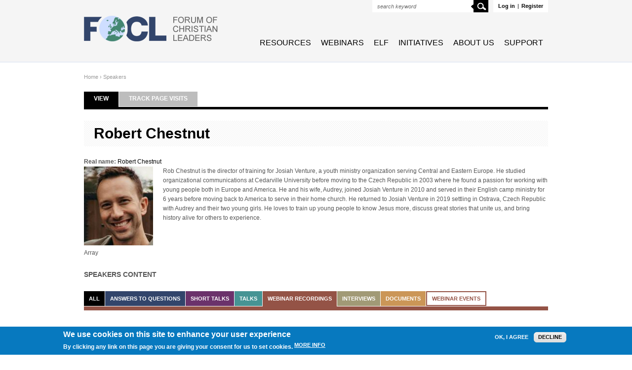

--- FILE ---
content_type: text/html; charset=utf-8
request_url: https://foclonline.org/user/21174/webinar-recordings
body_size: 8174
content:
<!DOCTYPE html PUBLIC "-//W3C//DTD XHTML+RDFa 1.0//EN"
  "http://www.w3.org/MarkUp/DTD/xhtml-rdfa-1.dtd">
<html xmlns="http://www.w3.org/1999/xhtml" xml:lang="en" version="XHTML+RDFa 1.0" dir="ltr"
  xmlns:og="http://ogp.me/ns#"
  xmlns:article="http://ogp.me/ns/article#"
  xmlns:book="http://ogp.me/ns/book#"
  xmlns:profile="http://ogp.me/ns/profile#"
  xmlns:video="http://ogp.me/ns/video#"
  xmlns:product="http://ogp.me/ns/product#"
  xmlns:content="http://purl.org/rss/1.0/modules/content/"
  xmlns:dc="http://purl.org/dc/terms/"
  xmlns:foaf="http://xmlns.com/foaf/0.1/"
  xmlns:rdfs="http://www.w3.org/2000/01/rdf-schema#"
  xmlns:sioc="http://rdfs.org/sioc/ns#"
  xmlns:sioct="http://rdfs.org/sioc/types#"
  xmlns:skos="http://www.w3.org/2004/02/skos/core#"
  xmlns:xsd="http://www.w3.org/2001/XMLSchema#">

<head profile="http://www.w3.org/1999/xhtml/vocab">
  <meta http-equiv="Content-Type" content="text/html; charset=utf-8" />
<meta about="/users/robert-chestnut#me" typeof="foaf:Person" rel="foaf:account" resource="/users/robert-chestnut" />
<meta about="/users/robert-chestnut" property="foaf:name" content="RChestnut" />
<link rel="shortcut icon" href="https://foclonline.org/sites/all/themes/welforum/favicon.ico" type="image/vnd.microsoft.icon" />
<meta name="generator" content="Drupal 7 (https://www.drupal.org)" />
<link rel="canonical" href="https://foclonline.org/user/21174/webinar-recordings" />
<link rel="shortlink" href="https://foclonline.org/user/21174/webinar-recordings" />
<meta property="og:site_name" content="The Forum of Christian Leaders online" />
<meta property="og:type" content="article" />
<meta property="og:url" content="https://foclonline.org/user/21174/webinar-recordings" />
<meta property="og:title" content="Robert Chestnut" />
 <!--[if lte IE 7]>
  <meta http-equiv="refresh" content="0; url=/ie.html" />
  <script type="text/javascript">
    /* <![CDATA[ */
    window.top.location = "/iepage/ie.html";
    /* ]]> */
  </script>
  <![endif]-->  <title>Robert Chestnut | The Forum of Christian Leaders online</title>
  <link type="text/css" rel="stylesheet" href="https://foclonline.org/sites/default/files/css/css_ywqYrtSodM0qVMzAkOSnqZ_iBnAVpkSeD_yPtUN9tBk.css" media="all" />
<link type="text/css" rel="stylesheet" href="https://foclonline.org/sites/default/files/css/css_q7FQbENkRRCk4kE551YyJ6j4Ai_wPqTlDFQv_Kildbc.css" media="screen" />
<link type="text/css" rel="stylesheet" href="https://foclonline.org/sites/default/files/css/css_dtC8X-n2HXOGCAXcaZuxU-YIjRy8eugN20CXHixlwTE.css" media="all" />
<link type="text/css" rel="stylesheet" href="https://foclonline.org/sites/default/files/css/css_8-Z7NZsdxQFQovbPTNiFE7UlwcMaOTtCXPCVCSlrBGQ.css" media="all" />
<style type="text/css" media="all">
<!--/*--><![CDATA[/*><!--*/
#sliding-popup.sliding-popup-bottom,#sliding-popup.sliding-popup-bottom .eu-cookie-withdraw-banner,.eu-cookie-withdraw-tab{background:#0779bf;}#sliding-popup.sliding-popup-bottom.eu-cookie-withdraw-wrapper{background:transparent}#sliding-popup .popup-content #popup-text h1,#sliding-popup .popup-content #popup-text h2,#sliding-popup .popup-content #popup-text h3,#sliding-popup .popup-content #popup-text p,#sliding-popup label,#sliding-popup div,.eu-cookie-compliance-secondary-button,.eu-cookie-withdraw-tab{color:#fff !important;}.eu-cookie-withdraw-tab{border-color:#fff;}.eu-cookie-compliance-more-button{color:#fff !important;}

/*]]>*/-->
</style>
<link type="text/css" rel="stylesheet" href="https://foclonline.org/sites/default/files/css/css_47DEQpj8HBSa-_TImW-5JCeuQeRkm5NMpJWZG3hSuFU.css" media="all" />

<!--[if lte IE 7]>
<link type="text/css" rel="stylesheet" href="https://foclonline.org/sites/all/themes/welforum/assets/css/ie.css?t8nlax" media="all" />
<![endif]-->

<!--[if IE 8]>
<link type="text/css" rel="stylesheet" href="https://foclonline.org/sites/all/themes/welforum/assets/css/ie8.css?t8nlax" media="all" />
<![endif]-->
  <script type="text/javascript" src="https://foclonline.org/sites/default/files/js/js_s7yA-hwRxnKty__ED6DuqmTMKG39xvpRyrtyCrbWH4M.js"></script>
<script type="text/javascript" src="https://foclonline.org/sites/default/files/js/js_Z94H37iUzof0sN19Jp8NeuvWRaxMUvEwaCWDwn9SfXs.js"></script>
<script type="text/javascript" src="https://foclonline.org/sites/default/files/js/js_Tik8PIaz_eQ5I4FMzmjkWoPEs9jKBgTSauo1jgsNa6g.js"></script>
<script type="text/javascript" src="https://foclonline.org/sites/default/files/js/js_GvNdGLmY3f96Dmz1BBjxPQ2ulpWp3AkWOxS6rP0Ykow.js"></script>
<script type="text/javascript" src="https://foclonline.org/sites/default/files/js/js_k-auH5OYtZAhjxp5beZiVCMXLk-QJT6hIHXWAwEaczU.js"></script>
<script type="text/javascript">
<!--//--><![CDATA[//><!--
jQuery.extend(Drupal.settings, {"basePath":"\/","pathPrefix":"","setHasJsCookie":0,"ajaxPageState":{"theme":"welforum","theme_token":"4bYhcbOp_zZfCWKI6eE_EaxEYxQOLpV3m1PLLd9eQuc","jquery_version":"1.8","js":{"0":1,"1":1,"sites\/all\/modules\/contrib\/eu_cookie_compliance\/js\/eu_cookie_compliance.js":1,"sites\/all\/modules\/contrib\/jquery_update\/replace\/jquery\/1.8\/jquery.min.js":1,"misc\/jquery-extend-3.4.0.js":1,"misc\/jquery-html-prefilter-3.5.0-backport.js":1,"misc\/jquery.once.js":1,"misc\/drupal.js":1,"sites\/all\/modules\/contrib\/qtip\/library\/jquery.qtip.js":1,"sites\/all\/modules\/contrib\/qtip\/js\/qtip.js":1,"sites\/all\/modules\/contrib\/nice_menus\/js\/jquery.bgiframe.js":1,"sites\/all\/modules\/contrib\/nice_menus\/js\/jquery.hoverIntent.js":1,"sites\/all\/modules\/contrib\/nice_menus\/js\/superfish.js":1,"sites\/all\/modules\/contrib\/nice_menus\/js\/nice_menus.js":1,"sites\/all\/modules\/contrib\/jquery_update\/replace\/ui\/external\/jquery.cookie.js":1,"sites\/all\/modules\/contrib\/jquery_update\/replace\/misc\/jquery.form.min.js":1,"misc\/form-single-submit.js":1,"misc\/ajax.js":1,"sites\/all\/modules\/contrib\/jquery_update\/js\/jquery_update.js":1,"sites\/all\/modules\/contrib\/extlink\/extlink.js":1,"sites\/all\/libraries\/colorbox\/jquery.colorbox-min.js":1,"sites\/all\/modules\/contrib\/colorbox\/js\/colorbox.js":1,"sites\/all\/modules\/contrib\/colorbox\/styles\/default\/colorbox_style.js":1,"sites\/all\/modules\/contrib\/colorbox\/js\/colorbox_load.js":1,"sites\/all\/modules\/contrib\/formtips\/hoverintent.minified.js":1,"sites\/all\/modules\/contrib\/formtips\/formtips.js":1,"sites\/all\/modules\/contrib\/better_exposed_filters\/better_exposed_filters.js":1,"sites\/all\/modules\/contrib\/ctools\/js\/auto-submit.js":1,"sites\/all\/modules\/contrib\/views\/js\/base.js":1,"misc\/progress.js":1,"sites\/all\/modules\/contrib\/views\/js\/ajax_view.js":1,"sites\/all\/themes\/welforum\/assets\/js\/theme.js":1,"sites\/all\/themes\/welforum\/assets\/js\/jquery.defaultvalue.js":1},"css":{"modules\/system\/system.base.css":1,"modules\/system\/system.menus.css":1,"modules\/system\/system.messages.css":1,"modules\/system\/system.theme.css":1,"sites\/all\/modules\/contrib\/qtip\/library\/jquery.qtip.css":1,"sites\/all\/modules\/contrib\/qtip\/css\/qtip.css":1,"modules\/book\/book.css":1,"sites\/all\/modules\/contrib\/date\/date_api\/date.css":1,"sites\/all\/modules\/contrib\/date\/date_popup\/themes\/datepicker.1.7.css":1,"modules\/field\/theme\/field.css":1,"modules\/node\/node.css":1,"modules\/search\/search.css":1,"modules\/user\/user.css":1,"sites\/all\/modules\/contrib\/extlink\/extlink.css":1,"sites\/all\/modules\/contrib\/views\/css\/views.css":1,"sites\/all\/modules\/contrib\/ckeditor\/css\/ckeditor.css":1,"sites\/all\/modules\/contrib\/colorbox\/styles\/default\/colorbox_style.css":1,"sites\/all\/modules\/contrib\/ctools\/css\/ctools.css":1,"sites\/all\/modules\/contrib\/formtips\/formtips.css":1,"sites\/all\/modules\/contrib\/nice_menus\/css\/nice_menus.css":1,"sites\/all\/themes\/welforum\/assets\/css\/style.css":1,"sites\/all\/modules\/contrib\/eu_cookie_compliance\/css\/eu_cookie_compliance.css":1,"sites\/default\/files\/css\/follow.css":1,"0":1,"sites\/all\/themes\/welforum\/assets\/css\/kill\/system.menus.css":1,"sites\/all\/themes\/welforum\/assets\/css\/kill\/system.messages.css":1,"sites\/all\/themes\/welforum\/assets\/css\/kill\/views.css":1,"sites\/all\/themes\/welforum\/assets\/css\/ie.css":1,"sites\/all\/themes\/welforum\/assets\/css\/ie8.css":1}},"colorbox":{"opacity":"0.85","current":"{current} of {total}","previous":"\u00ab Prev","next":"Next \u00bb","close":"Close","maxWidth":"98%","maxHeight":"98%","fixed":true,"mobiledetect":true,"mobiledevicewidth":"480px","file_public_path":"\/sites\/default\/files","specificPagesDefaultValue":"admin*\nimagebrowser*\nimg_assist*\nimce*\nnode\/add\/*\nnode\/*\/edit\nprint\/*\nprintpdf\/*\nsystem\/ajax\nsystem\/ajax\/*"},"formtips":{"selectors":["*"],"interval":"100","sensitivity":"3","timeout":"600","max_width":"500px","trigger_action":"hover"},"jcarousel":{"ajaxPath":"\/jcarousel\/ajax\/views"},"qtip":{"target_position":"top_right","tooltip_position":"bottom_left","show_speech_bubble_tip":true,"show_speech_bubble_tip_side":false,"speech_bubble_size":12,"show_speech_bubble_tip_solid":false,"show_shadow":false,"rounded_corners":false,"color":"","custom_color":"","show_event_type":"mouseenter","hide_event_type":"mouseleave","show_webform_descriptions":false,"additional_elements":""},"nice_menus_options":{"delay":800,"speed":"slow"},"better_exposed_filters":{"datepicker":false,"slider":false,"settings":[],"autosubmit":false,"views":{"media_listing":{"displays":{"block_profile":{"filters":{"media_type":{"required":false}}}}}}},"urlIsAjaxTrusted":{"\/content-listing\/21174\/webinar_recording":true,"\/views\/ajax":true,"\/user\/21174\/webinar-recordings":true},"views":{"ajax_path":"\/views\/ajax","ajaxViews":{"views_dom_id:403375419c856c7580cbb485f3c37a02":{"view_name":"media_listing","view_display_id":"block_profile","view_args":"21174\/webinar_recording","view_path":"user\/21174\/webinar-recordings","view_base_path":"content-listing\/%","view_dom_id":"403375419c856c7580cbb485f3c37a02","pager_element":0}}},"eu_cookie_compliance":{"popup_enabled":1,"popup_agreed_enabled":0,"popup_hide_agreed":0,"popup_clicking_confirmation":false,"popup_scrolling_confirmation":false,"popup_html_info":"\u003Cdiv class=\u0022eu-cookie-compliance-banner eu-cookie-compliance-banner-info eu-cookie-compliance-banner--opt-in\u0022\u003E\n  \u003Cdiv class=\u0022popup-content info\u0022\u003E\n    \u003Cdiv id=\u0022popup-text\u0022\u003E\n      \u003Ch2\u003EWe use cookies on this site to enhance your user experience\u003C\/h2\u003E\n\u003Cp\u003EBy clicking any link on this page you are giving your consent for us to set cookies.\u003C\/p\u003E\n              \u003Cbutton type=\u0022button\u0022 class=\u0022find-more-button eu-cookie-compliance-more-button\u0022\u003EMore info\u003C\/button\u003E\n          \u003C\/div\u003E\n    \n    \u003Cdiv id=\u0022popup-buttons\u0022 class=\u0022\u0022\u003E\n      \u003Cbutton type=\u0022button\u0022 class=\u0022agree-button eu-cookie-compliance-secondary-button\u0022\u003EOK, I agree\u003C\/button\u003E\n              \u003Cbutton type=\u0022button\u0022 class=\u0022decline-button eu-cookie-compliance-default-button\u0022 \u003EDecline\u003C\/button\u003E\n          \u003C\/div\u003E\n  \u003C\/div\u003E\n\u003C\/div\u003E","use_mobile_message":false,"mobile_popup_html_info":"\u003Cdiv class=\u0022eu-cookie-compliance-banner eu-cookie-compliance-banner-info eu-cookie-compliance-banner--opt-in\u0022\u003E\n  \u003Cdiv class=\u0022popup-content info\u0022\u003E\n    \u003Cdiv id=\u0022popup-text\u0022\u003E\n                    \u003Cbutton type=\u0022button\u0022 class=\u0022find-more-button eu-cookie-compliance-more-button\u0022\u003EMore info\u003C\/button\u003E\n          \u003C\/div\u003E\n    \n    \u003Cdiv id=\u0022popup-buttons\u0022 class=\u0022\u0022\u003E\n      \u003Cbutton type=\u0022button\u0022 class=\u0022agree-button eu-cookie-compliance-secondary-button\u0022\u003EOK, I agree\u003C\/button\u003E\n              \u003Cbutton type=\u0022button\u0022 class=\u0022decline-button eu-cookie-compliance-default-button\u0022 \u003EDecline\u003C\/button\u003E\n          \u003C\/div\u003E\n  \u003C\/div\u003E\n\u003C\/div\u003E\n","mobile_breakpoint":"768","popup_html_agreed":"\u003Cdiv\u003E\n  \u003Cdiv class=\u0022popup-content agreed\u0022\u003E\n    \u003Cdiv id=\u0022popup-text\u0022\u003E\n      \u003Ch2\u003EThank you for accepting cookies\u003C\/h2\u003E\n\u003Cp\u003EYou can now hide this message or find out more about cookies.\u003C\/p\u003E\n    \u003C\/div\u003E\n    \u003Cdiv id=\u0022popup-buttons\u0022\u003E\n      \u003Cbutton type=\u0022button\u0022 class=\u0022hide-popup-button eu-cookie-compliance-hide-button\u0022\u003EHide\u003C\/button\u003E\n              \u003Cbutton type=\u0022button\u0022 class=\u0022find-more-button eu-cookie-compliance-more-button-thank-you\u0022 \u003EMore info\u003C\/button\u003E\n          \u003C\/div\u003E\n  \u003C\/div\u003E\n\u003C\/div\u003E","popup_use_bare_css":false,"popup_height":"auto","popup_width":"100%","popup_delay":1000,"popup_link":"http:\/\/www.euroleadership.org\/sites\/default\/files\/Documents\/FOCL%20Privacy%20Policy.pdf","popup_link_new_window":1,"popup_position":null,"popup_language":"en","store_consent":false,"better_support_for_screen_readers":0,"reload_page":0,"domain":"","popup_eu_only_js":0,"cookie_lifetime":"100","cookie_session":false,"disagree_do_not_show_popup":0,"method":"opt_in","whitelisted_cookies":"","withdraw_markup":"\u003Cbutton type=\u0022button\u0022 class=\u0022eu-cookie-withdraw-tab\u0022\u003EPrivacy settings\u003C\/button\u003E\n\u003Cdiv class=\u0022eu-cookie-withdraw-banner\u0022\u003E\n  \u003Cdiv class=\u0022popup-content info\u0022\u003E\n    \u003Cdiv id=\u0022popup-text\u0022\u003E\n      \u003Ch2\u003EWe use cookies on this site to enhance your user experience\u003C\/h2\u003E\n\u003Cp\u003EYou have given your consent for us to set cookies.\u003C\/p\u003E\n    \u003C\/div\u003E\n    \u003Cdiv id=\u0022popup-buttons\u0022\u003E\n      \u003Cbutton type=\u0022button\u0022 class=\u0022eu-cookie-withdraw-button\u0022\u003EWithdraw consent\u003C\/button\u003E\n    \u003C\/div\u003E\n  \u003C\/div\u003E\n\u003C\/div\u003E\n","withdraw_enabled":false,"withdraw_button_on_info_popup":false,"cookie_categories":[],"enable_save_preferences_button":true,"fix_first_cookie_category":true,"select_all_categories_by_default":false},"extlink":{"extTarget":"_blank","extClass":0,"extLabel":"(link is external)","extImgClass":0,"extIconPlacement":"append","extSubdomains":1,"extExclude":"","extInclude":"","extCssExclude":"","extCssExplicit":"","extAlert":0,"extAlertText":"This link will take you to an external web site. We are not responsible for their content.","mailtoClass":0,"mailtoLabel":"(link sends e-mail)"}});
//--><!]]>
</script>
</head>
<body class="html not-front not-logged-in no-sidebars page-user page-user- page-user-21174 page-user-webinar-recordings" >
  <div id="skip-link">
    <a href="#main-content" class="element-invisible element-focusable">Skip to main content</a>
  </div>
    <div id="page">
  <div id="header" class="clearfix"><div class="inner clearfix">
              <div id="logo">
          <a href="/" title="Home" rel="home">
            <img src="https://foclonline.org/sites/all/themes/welforum/logo.png" alt="Home" />
          </a>
        </div>
            <div class="region region-header">
    <div id="block-wf-user-user-menu" class="block block-wf-user">

    
  <div class="content">
    <ul class="links inline"><li class="0 first"><a href="/user/login?destination=user/21174/webinar-recordings">Log in</a></li>
<li class="1"><span>|</span></li>
<li class="2 last"><a href="/user/register?destination=user/21174/webinar-recordings">Register</a></li>
</ul>  </div>
</div>
<div id="block-search-form" class="block block-search">

    
  <div class="content">
    <form action="/user/21174/webinar-recordings" method="post" id="search-block-form" accept-charset="UTF-8"><div><div class="container-inline">
      <h2 class="element-invisible">Search form</h2>
    <div class="form-item form-type-textfield form-item-search-block-form">
  <label class="element-invisible" for="edit-search-block-form--2">Search </label>
 <input title="Enter the terms you wish to search for." type="text" id="edit-search-block-form--2" name="search_block_form" value="" size="15" maxlength="128" class="form-text" />
</div>
<div class="form-actions form-wrapper" id="edit-actions"><input type="submit" id="edit-submit" name="op" value="Search" class="form-submit" /></div><input type="hidden" name="form_build_id" value="form-4bThdxtGnVQwzlepbRspqeIV26GOw1zCzhXqi0R9E5E" />
<input type="hidden" name="form_id" value="search_block_form" />
</div>
</div></form>  </div>
</div>
  </div>
              <div id="navigation">
            <div class="region region-main-menu">
    <div id="block-nice-menus-1" class="block block-nice-menus">

    
  <div class="content">
    <ul class="nice-menu nice-menu-right nice-menu-main-menu" id="nice-menu-1"><li class="menu-1456 menuparent  menu-path-resources first odd "><a href="/resources" title="">Resources</a><ul><li class="menu-419 menu-path-speakers first odd "><a href="/speakers" title="">Speakers</a></li>
<li class="menu-420 menu-path-topics  even "><a href="/topics" title="">Topics</a></li>
<li class="menu-1668 menu-path-curricula  odd last"><a href="/curricula" title="">Curricula</a></li>
</ul></li>
<li class="menu-421 menu-path-webinars  even "><a href="/webinars" title="">Webinars</a></li>
<li class="menu-1459 menu-path-euroleadershiporg-  odd "><a href="http://www.euroleadership.org/" title="">ELF</a></li>
<li class="menu-1458 menu-path-sfoclinitiativesorg-  even "><a href="https://www.foclinitiatives.org/" title="">Initiatives</a></li>
<li class="menu-2041 menu-path-node-8242  odd "><a href="/about-focl">About Us</a></li>
<li class="menu-1576 menu-path-ssecureqgivcom-for-foclf-  even last"><a href="https://secure.qgiv.com/for/foclf/" title="">Support</a></li>
</ul>
  </div>
</div>
  </div>
        </div>
        </div></div>

  <div id="main-wrapper">
    <div id="page-left">
          </div>

    <div id="page-middle">
      
      
      
      <div id="main" class="clearfix"><div class="inner clearfix">
                  <div id="breadcrumb"><a href="/">Home</a> › <a href="/speakers">Speakers</a></div>
                <div class="tabs"><h2 class="element-invisible">Primary tabs</h2><ul class="tabs primary"><li class="active"><a href="/users/robert-chestnut" class="active">View<span class="element-invisible">(active tab)</span></a></li>
<li><a href="/user/21174/track/navigation">Track page visits</a></li>
</ul></div>
                <h1 class="title clearfix" id="page-title">Robert Chestnut</h1>        
        
        <div id="main-content">
                                <div class="region region-content">
    <div id="block-system-main" class="block block-system">

    
  <div class="content">
    <div class="profile" typeof="sioc:UserAccount" about="/users/robert-chestnut">
  <div class="field field-name-realname field-type-text field-label-inline clearfix"><div class="field-label">Real name:&nbsp;</div><div class="field-items"><div class="field-item even"><a href="/users/robert-chestnut">Robert Chestnut</a></div></div></div><a id="profile-main"></a>
<dl>
  <div class="entity entity-profile2 profile2-main clearfix" about="/users/robert-chestnut" typeof="">
  <div class="content">
    <div class="field field-name-field-profile-image field-type-image field-label-hidden"><div class="field-items"><div class="field-item even"><img typeof="foaf:Image" src="https://foclonline.org/sites/default/files/styles/user_big/public/chestnut_rob_photo_2021-01-29.jpg?itok=xu7KOLdH" width="140" height="160" alt="" /></div></div></div><div class="field field-name-field-profile-about field-type-text-long field-label-hidden"><div class="field-items"><div class="field-item even">Rob Chestnut is the director of training for Josiah Venture, a youth ministry organization serving Central and Eastern Europe. He studied organizational communications at Cedarville University before moving to the Czech Republic in 2003 where he found a passion for working with young people both in Europe and America. He and his wife, Audrey, joined Josiah Venture in 2010 and served in their English camp ministry for 6 years before moving back to America to serve in their home church. He returned to Josiah Venture in 2019 settling in Ostrava, Czech Republic with Audrey and their two young girls. He loves to train up young people to know Jesus more, discuss great stories that unite us, and bring history alive for others to experience. </div></div></div>  </div>
</div>Array</dl>
</div>
  </div>
</div>
<div id="block-wf-media-profile-media-listing" class="block block-wf-media">

    <h2>Speakers content</h2>
  
  <div class="content">
    <ul class="links inline webinar_recording"><li class="0 first"><a href="/users/robert-chestnut" class="all">All</a></li>
<li class="1"><a href="/user/21174/answers-to-questions" class="answer">Answers to Questions</a></li>
<li class="2"><a href="/user/21174/short-talks" class="short_talk">Short Talks</a></li>
<li class="3"><a href="/user/21174/talks" class="talk">Talks</a></li>
<li class="4 active"><a href="/user/21174/webinar-recordings" class="webinar_recording active">Webinar recordings</a></li>
<li class="5"><a href="/user/21174/interviews" class="interview">Interviews</a></li>
<li class="6"><a href="/user/21174/documents" class="document">Documents</a></li>
<li class="7 last"><a href="/user/21174/webinars" class="webinar">Webinar events</a></li>
</ul>  </div>
</div>
  </div>
                  </div><!-- /#main-content -->

        
      </div></div><!-- /#main -->
    </div><!-- /#page-middle -->

    <div id="page-right">
          </div>
  </div><!-- /#main-wrapper -->

  <div class="push"></div>
</div><!-- /#page -->

<div id="footer" class="clearfix">
  <div class="inner clearfix">
    <div class="footer clearfix">
        <div class="region region-footer">
    <div id="block-wf-media-popular-content-links" class="block block-wf-media">

    <h2>Popular content</h2>
  
  <div class="content">
    <ul class="links"><li class="0 first"><a href="/content-listing/answers">Answers to Questions</a></li>
<li class="1"><a href="/content-listing/short-talks">Short Talks</a></li>
<li class="2"><a href="/content-listing/talks">Talks</a></li>
<li class="3"><a href="/content-listing/webinar-recordings">Webinar recordings</a></li>
<li class="4"><a href="/content-listing/interviews">Interviews</a></li>
<li class="5 last"><a href="/content-listing/documents">Documents</a></li>
</ul>  </div>
</div>
<div id="block-term-queue-0" class="block block-term-queue">

    <h2>Popular Topics</h2>
  
  <div class="content">
    <ul class="term-queue-links"><li class="0 first"><a href="/content-listing?terms2%5Btid%5D=47&amp;order=totalcount&amp;sort=desc">Importance of Relationship</a></li>
<li class="1"><a href="/content-listing?terms2%5Btid%5D=3&amp;order=totalcount&amp;sort=desc">Biblical Teaching and Preaching</a></li>
<li class="2 last"><a href="/content-listing?terms2%5Btid%5D=1&amp;order=totalcount&amp;sort=desc">Apologetics</a></li>
</ul><a href="/topics" class="topics-map-link">View the entire topics map ›</a>  </div>
</div>
<div id="block-menu-menu-footer-menu" class="block block-menu">

    <h2>FOCL</h2>
  
  <div class="content">
    <ul class="menu"><li class="first leaf"><a href="/about-focl" title="">About</a></li>
<li class="leaf"><a href="/contact" title="">Contact</a></li>
<li class="leaf"><a href="/speakers" title="">Speakers</a></li>
<li class="last leaf"><a href="http://foclonline.org/using-focl" title="">Using FOCL</a></li>
</ul>  </div>
</div>
<div id="block-wf-base-copyright" class="block block-wf-base">

    
  <div class="content">
    <div class="top">&copy; Forum of Christian Leaders</div><div class = "bottom">The contents contained on this website are solely for your own individual non-commercial and informational use. Any other use is strictly prohibited without our express prior written consent. You are prohibited from copying, reproducing, modifying, distributing, displaying, performing or transmitting any of the contents contained on this website for any purposes, and nothing otherwise stated or implied on this website confers on you any license or right to do so. </p></div>  </div>
</div>
<div id="block-wf-base-social-links-footer" class="block block-wf-base">

    
  <div class="content">
    <div class="inline"><ul class="inline"><li class="twitter first"><a href="https://twitter.com/FOCLOnline" title="Follow The Forum of Christian Leaders online on Twitter">Twitter</a></li>
<li class="facebook"><a href="https://www.facebook.com/pages/Forum-of-Christian-Leaders/271575579653976" title="Follow The Forum of Christian Leaders online on Facebook">Facebook</a></li>
<li class="linkedin"><a href="https://www.linkedin.com/company/forum-of-christian-leaders" title="Follow The Forum of Christian Leaders online on LinkedIn">LinkedIn</a></li>
<li class="youtube last"><a href="https://www.youtube.com/user/FOCLOnline" title="Follow The Forum of Christian Leaders online on YouTube">YouTube</a></li>
</ul></div>  </div>
</div>
<div id="block-block-2" class="block block-block">

    
  <div class="content">
    <p><a href="https://lp.constantcontactpages.com/sl/jGKy2om" target="_blank"><img alt="" src="https://euroleadership.org/sites/default/files/images/FOCLonline_Newsletter%20Button.png" style="float:left; height:45px; margin-bottom:3px; margin-top:3px; width:330px" /></a></p>
<p><a href="https://euroleadership.org/sites/default/files/documents/FOCL_Privacy_Policy.pdf" target="_blank">View our Privacy Policy here</a></p>
  </div>
</div>
  </div>
    </div>
    <div id="footer-logo">
      <a href="/" title="Home" rel="home" id="logo">
        <img src="/sites/all/themes/welforum/assets/images/logo-footer.png" alt="Home" />
      </a>
    </div>
  </div>
</div>
  <script type="text/javascript">
<!--//--><![CDATA[//><!--
function euCookieComplianceLoadScripts(category) {}
//--><!]]>
</script>
<script type="text/javascript">
<!--//--><![CDATA[//><!--
var eu_cookie_compliance_cookie_name = "";
//--><!]]>
</script>
<script type="text/javascript" src="https://foclonline.org/sites/default/files/js/js_U5zGAhcKFu1dV9NTMS8_CNTcOy1GufCnyf4FHxVtYTQ.js"></script>
</body>
</html>
